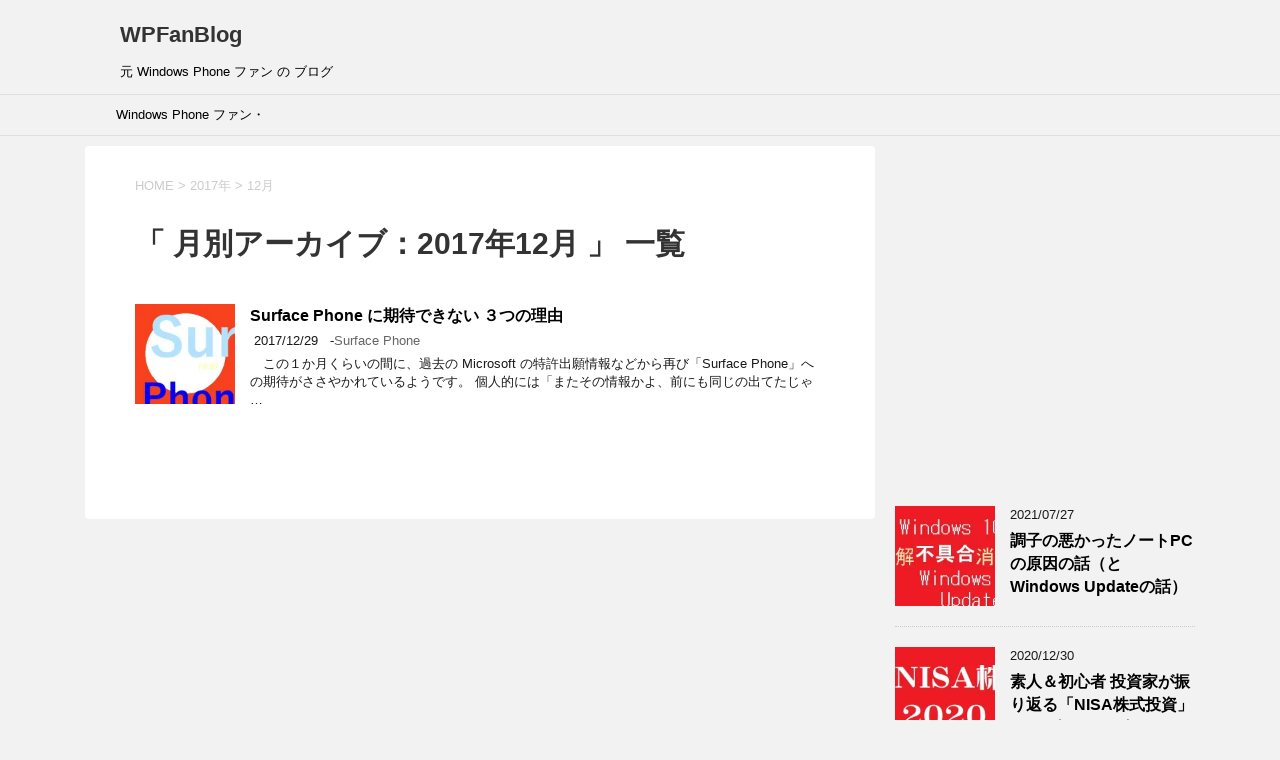

--- FILE ---
content_type: text/html; charset=UTF-8
request_url: http://windowsphone.fanweb.jp/2017/12/
body_size: 10339
content:
<!DOCTYPE html>
<!--[if lt IE 7]>
<html class="ie6" lang="ja"> <![endif]-->
<!--[if IE 7]>
<html class="i7" lang="ja"> <![endif]-->
<!--[if IE 8]>
<html class="ie" lang="ja"> <![endif]-->
<!--[if gt IE 8]><!-->
<html lang="ja">
	<!--<![endif]-->
	<head prefix="og: http://ogp.me/ns# fb: http://ogp.me/ns/fb# article: http://ogp.me/ns/article#">
		<meta charset="UTF-8" >
		<meta name="viewport" content="width=device-width,initial-scale=1.0,user-scalable=yes">
		<meta name="format-detection" content="telephone=no" >
		
					<meta name="robots" content="noindex,follow">
		
		<link rel="alternate" type="application/rss+xml" title="WPFanBlog RSS Feed" href="http://windowsphone.fanweb.jp/feed/" />
		<link rel="pingback" href="http://windowsphone.fanweb.jp/xmlrpc.php" >
		<!--[if lt IE 9]>
		<script src="http://windowsphone.fanweb.jp/wp-content/themes/stinger8/js/html5shiv.js"></script>
		<![endif]-->
				<title>2017年12月 &#8211; WPFanBlog</title>
<meta name='robots' content='max-image-preview:large' />
<script type="text/javascript" id="wpp-js" src="http://windowsphone.fanweb.jp/wp-content/plugins/wordpress-popular-posts/assets/js/wpp.min.js" data-sampling="0" data-sampling-rate="100" data-api-url="http://windowsphone.fanweb.jp/wp-json/wordpress-popular-posts" data-post-id="0" data-token="f6324549e9" data-lang="0" data-debug="0"></script>
<link rel='dns-prefetch' href='//ajax.googleapis.com' />
<link rel='dns-prefetch' href='//stats.wp.com' />
<link rel='preconnect' href='//c0.wp.com' />
<link rel='preconnect' href='//i0.wp.com' />
<script type="text/javascript">
/* <![CDATA[ */
window._wpemojiSettings = {"baseUrl":"https:\/\/s.w.org\/images\/core\/emoji\/15.0.3\/72x72\/","ext":".png","svgUrl":"https:\/\/s.w.org\/images\/core\/emoji\/15.0.3\/svg\/","svgExt":".svg","source":{"concatemoji":"http:\/\/windowsphone.fanweb.jp\/wp-includes\/js\/wp-emoji-release.min.js?ver=6.6.4"}};
/*! This file is auto-generated */
!function(i,n){var o,s,e;function c(e){try{var t={supportTests:e,timestamp:(new Date).valueOf()};sessionStorage.setItem(o,JSON.stringify(t))}catch(e){}}function p(e,t,n){e.clearRect(0,0,e.canvas.width,e.canvas.height),e.fillText(t,0,0);var t=new Uint32Array(e.getImageData(0,0,e.canvas.width,e.canvas.height).data),r=(e.clearRect(0,0,e.canvas.width,e.canvas.height),e.fillText(n,0,0),new Uint32Array(e.getImageData(0,0,e.canvas.width,e.canvas.height).data));return t.every(function(e,t){return e===r[t]})}function u(e,t,n){switch(t){case"flag":return n(e,"\ud83c\udff3\ufe0f\u200d\u26a7\ufe0f","\ud83c\udff3\ufe0f\u200b\u26a7\ufe0f")?!1:!n(e,"\ud83c\uddfa\ud83c\uddf3","\ud83c\uddfa\u200b\ud83c\uddf3")&&!n(e,"\ud83c\udff4\udb40\udc67\udb40\udc62\udb40\udc65\udb40\udc6e\udb40\udc67\udb40\udc7f","\ud83c\udff4\u200b\udb40\udc67\u200b\udb40\udc62\u200b\udb40\udc65\u200b\udb40\udc6e\u200b\udb40\udc67\u200b\udb40\udc7f");case"emoji":return!n(e,"\ud83d\udc26\u200d\u2b1b","\ud83d\udc26\u200b\u2b1b")}return!1}function f(e,t,n){var r="undefined"!=typeof WorkerGlobalScope&&self instanceof WorkerGlobalScope?new OffscreenCanvas(300,150):i.createElement("canvas"),a=r.getContext("2d",{willReadFrequently:!0}),o=(a.textBaseline="top",a.font="600 32px Arial",{});return e.forEach(function(e){o[e]=t(a,e,n)}),o}function t(e){var t=i.createElement("script");t.src=e,t.defer=!0,i.head.appendChild(t)}"undefined"!=typeof Promise&&(o="wpEmojiSettingsSupports",s=["flag","emoji"],n.supports={everything:!0,everythingExceptFlag:!0},e=new Promise(function(e){i.addEventListener("DOMContentLoaded",e,{once:!0})}),new Promise(function(t){var n=function(){try{var e=JSON.parse(sessionStorage.getItem(o));if("object"==typeof e&&"number"==typeof e.timestamp&&(new Date).valueOf()<e.timestamp+604800&&"object"==typeof e.supportTests)return e.supportTests}catch(e){}return null}();if(!n){if("undefined"!=typeof Worker&&"undefined"!=typeof OffscreenCanvas&&"undefined"!=typeof URL&&URL.createObjectURL&&"undefined"!=typeof Blob)try{var e="postMessage("+f.toString()+"("+[JSON.stringify(s),u.toString(),p.toString()].join(",")+"));",r=new Blob([e],{type:"text/javascript"}),a=new Worker(URL.createObjectURL(r),{name:"wpTestEmojiSupports"});return void(a.onmessage=function(e){c(n=e.data),a.terminate(),t(n)})}catch(e){}c(n=f(s,u,p))}t(n)}).then(function(e){for(var t in e)n.supports[t]=e[t],n.supports.everything=n.supports.everything&&n.supports[t],"flag"!==t&&(n.supports.everythingExceptFlag=n.supports.everythingExceptFlag&&n.supports[t]);n.supports.everythingExceptFlag=n.supports.everythingExceptFlag&&!n.supports.flag,n.DOMReady=!1,n.readyCallback=function(){n.DOMReady=!0}}).then(function(){return e}).then(function(){var e;n.supports.everything||(n.readyCallback(),(e=n.source||{}).concatemoji?t(e.concatemoji):e.wpemoji&&e.twemoji&&(t(e.twemoji),t(e.wpemoji)))}))}((window,document),window._wpemojiSettings);
/* ]]> */
</script>
<style id='wp-emoji-styles-inline-css' type='text/css'>

	img.wp-smiley, img.emoji {
		display: inline !important;
		border: none !important;
		box-shadow: none !important;
		height: 1em !important;
		width: 1em !important;
		margin: 0 0.07em !important;
		vertical-align: -0.1em !important;
		background: none !important;
		padding: 0 !important;
	}
</style>
<link rel='stylesheet' id='mediaelement-css' href='https://c0.wp.com/c/6.6.4/wp-includes/js/mediaelement/mediaelementplayer-legacy.min.css' type='text/css' media='all' />
<link rel='stylesheet' id='wp-mediaelement-css' href='https://c0.wp.com/c/6.6.4/wp-includes/js/mediaelement/wp-mediaelement.min.css' type='text/css' media='all' />
<style id='jetpack-sharing-buttons-style-inline-css' type='text/css'>
.jetpack-sharing-buttons__services-list{display:flex;flex-direction:row;flex-wrap:wrap;gap:0;list-style-type:none;margin:5px;padding:0}.jetpack-sharing-buttons__services-list.has-small-icon-size{font-size:12px}.jetpack-sharing-buttons__services-list.has-normal-icon-size{font-size:16px}.jetpack-sharing-buttons__services-list.has-large-icon-size{font-size:24px}.jetpack-sharing-buttons__services-list.has-huge-icon-size{font-size:36px}@media print{.jetpack-sharing-buttons__services-list{display:none!important}}.editor-styles-wrapper .wp-block-jetpack-sharing-buttons{gap:0;padding-inline-start:0}ul.jetpack-sharing-buttons__services-list.has-background{padding:1.25em 2.375em}
</style>
<style id='classic-theme-styles-inline-css' type='text/css'>
/*! This file is auto-generated */
.wp-block-button__link{color:#fff;background-color:#32373c;border-radius:9999px;box-shadow:none;text-decoration:none;padding:calc(.667em + 2px) calc(1.333em + 2px);font-size:1.125em}.wp-block-file__button{background:#32373c;color:#fff;text-decoration:none}
</style>
<style id='global-styles-inline-css' type='text/css'>
:root{--wp--preset--aspect-ratio--square: 1;--wp--preset--aspect-ratio--4-3: 4/3;--wp--preset--aspect-ratio--3-4: 3/4;--wp--preset--aspect-ratio--3-2: 3/2;--wp--preset--aspect-ratio--2-3: 2/3;--wp--preset--aspect-ratio--16-9: 16/9;--wp--preset--aspect-ratio--9-16: 9/16;--wp--preset--color--black: #000000;--wp--preset--color--cyan-bluish-gray: #abb8c3;--wp--preset--color--white: #ffffff;--wp--preset--color--pale-pink: #f78da7;--wp--preset--color--vivid-red: #cf2e2e;--wp--preset--color--luminous-vivid-orange: #ff6900;--wp--preset--color--luminous-vivid-amber: #fcb900;--wp--preset--color--light-green-cyan: #7bdcb5;--wp--preset--color--vivid-green-cyan: #00d084;--wp--preset--color--pale-cyan-blue: #8ed1fc;--wp--preset--color--vivid-cyan-blue: #0693e3;--wp--preset--color--vivid-purple: #9b51e0;--wp--preset--gradient--vivid-cyan-blue-to-vivid-purple: linear-gradient(135deg,rgba(6,147,227,1) 0%,rgb(155,81,224) 100%);--wp--preset--gradient--light-green-cyan-to-vivid-green-cyan: linear-gradient(135deg,rgb(122,220,180) 0%,rgb(0,208,130) 100%);--wp--preset--gradient--luminous-vivid-amber-to-luminous-vivid-orange: linear-gradient(135deg,rgba(252,185,0,1) 0%,rgba(255,105,0,1) 100%);--wp--preset--gradient--luminous-vivid-orange-to-vivid-red: linear-gradient(135deg,rgba(255,105,0,1) 0%,rgb(207,46,46) 100%);--wp--preset--gradient--very-light-gray-to-cyan-bluish-gray: linear-gradient(135deg,rgb(238,238,238) 0%,rgb(169,184,195) 100%);--wp--preset--gradient--cool-to-warm-spectrum: linear-gradient(135deg,rgb(74,234,220) 0%,rgb(151,120,209) 20%,rgb(207,42,186) 40%,rgb(238,44,130) 60%,rgb(251,105,98) 80%,rgb(254,248,76) 100%);--wp--preset--gradient--blush-light-purple: linear-gradient(135deg,rgb(255,206,236) 0%,rgb(152,150,240) 100%);--wp--preset--gradient--blush-bordeaux: linear-gradient(135deg,rgb(254,205,165) 0%,rgb(254,45,45) 50%,rgb(107,0,62) 100%);--wp--preset--gradient--luminous-dusk: linear-gradient(135deg,rgb(255,203,112) 0%,rgb(199,81,192) 50%,rgb(65,88,208) 100%);--wp--preset--gradient--pale-ocean: linear-gradient(135deg,rgb(255,245,203) 0%,rgb(182,227,212) 50%,rgb(51,167,181) 100%);--wp--preset--gradient--electric-grass: linear-gradient(135deg,rgb(202,248,128) 0%,rgb(113,206,126) 100%);--wp--preset--gradient--midnight: linear-gradient(135deg,rgb(2,3,129) 0%,rgb(40,116,252) 100%);--wp--preset--font-size--small: 13px;--wp--preset--font-size--medium: 20px;--wp--preset--font-size--large: 36px;--wp--preset--font-size--x-large: 42px;--wp--preset--spacing--20: 0.44rem;--wp--preset--spacing--30: 0.67rem;--wp--preset--spacing--40: 1rem;--wp--preset--spacing--50: 1.5rem;--wp--preset--spacing--60: 2.25rem;--wp--preset--spacing--70: 3.38rem;--wp--preset--spacing--80: 5.06rem;--wp--preset--shadow--natural: 6px 6px 9px rgba(0, 0, 0, 0.2);--wp--preset--shadow--deep: 12px 12px 50px rgba(0, 0, 0, 0.4);--wp--preset--shadow--sharp: 6px 6px 0px rgba(0, 0, 0, 0.2);--wp--preset--shadow--outlined: 6px 6px 0px -3px rgba(255, 255, 255, 1), 6px 6px rgba(0, 0, 0, 1);--wp--preset--shadow--crisp: 6px 6px 0px rgba(0, 0, 0, 1);}:where(.is-layout-flex){gap: 0.5em;}:where(.is-layout-grid){gap: 0.5em;}body .is-layout-flex{display: flex;}.is-layout-flex{flex-wrap: wrap;align-items: center;}.is-layout-flex > :is(*, div){margin: 0;}body .is-layout-grid{display: grid;}.is-layout-grid > :is(*, div){margin: 0;}:where(.wp-block-columns.is-layout-flex){gap: 2em;}:where(.wp-block-columns.is-layout-grid){gap: 2em;}:where(.wp-block-post-template.is-layout-flex){gap: 1.25em;}:where(.wp-block-post-template.is-layout-grid){gap: 1.25em;}.has-black-color{color: var(--wp--preset--color--black) !important;}.has-cyan-bluish-gray-color{color: var(--wp--preset--color--cyan-bluish-gray) !important;}.has-white-color{color: var(--wp--preset--color--white) !important;}.has-pale-pink-color{color: var(--wp--preset--color--pale-pink) !important;}.has-vivid-red-color{color: var(--wp--preset--color--vivid-red) !important;}.has-luminous-vivid-orange-color{color: var(--wp--preset--color--luminous-vivid-orange) !important;}.has-luminous-vivid-amber-color{color: var(--wp--preset--color--luminous-vivid-amber) !important;}.has-light-green-cyan-color{color: var(--wp--preset--color--light-green-cyan) !important;}.has-vivid-green-cyan-color{color: var(--wp--preset--color--vivid-green-cyan) !important;}.has-pale-cyan-blue-color{color: var(--wp--preset--color--pale-cyan-blue) !important;}.has-vivid-cyan-blue-color{color: var(--wp--preset--color--vivid-cyan-blue) !important;}.has-vivid-purple-color{color: var(--wp--preset--color--vivid-purple) !important;}.has-black-background-color{background-color: var(--wp--preset--color--black) !important;}.has-cyan-bluish-gray-background-color{background-color: var(--wp--preset--color--cyan-bluish-gray) !important;}.has-white-background-color{background-color: var(--wp--preset--color--white) !important;}.has-pale-pink-background-color{background-color: var(--wp--preset--color--pale-pink) !important;}.has-vivid-red-background-color{background-color: var(--wp--preset--color--vivid-red) !important;}.has-luminous-vivid-orange-background-color{background-color: var(--wp--preset--color--luminous-vivid-orange) !important;}.has-luminous-vivid-amber-background-color{background-color: var(--wp--preset--color--luminous-vivid-amber) !important;}.has-light-green-cyan-background-color{background-color: var(--wp--preset--color--light-green-cyan) !important;}.has-vivid-green-cyan-background-color{background-color: var(--wp--preset--color--vivid-green-cyan) !important;}.has-pale-cyan-blue-background-color{background-color: var(--wp--preset--color--pale-cyan-blue) !important;}.has-vivid-cyan-blue-background-color{background-color: var(--wp--preset--color--vivid-cyan-blue) !important;}.has-vivid-purple-background-color{background-color: var(--wp--preset--color--vivid-purple) !important;}.has-black-border-color{border-color: var(--wp--preset--color--black) !important;}.has-cyan-bluish-gray-border-color{border-color: var(--wp--preset--color--cyan-bluish-gray) !important;}.has-white-border-color{border-color: var(--wp--preset--color--white) !important;}.has-pale-pink-border-color{border-color: var(--wp--preset--color--pale-pink) !important;}.has-vivid-red-border-color{border-color: var(--wp--preset--color--vivid-red) !important;}.has-luminous-vivid-orange-border-color{border-color: var(--wp--preset--color--luminous-vivid-orange) !important;}.has-luminous-vivid-amber-border-color{border-color: var(--wp--preset--color--luminous-vivid-amber) !important;}.has-light-green-cyan-border-color{border-color: var(--wp--preset--color--light-green-cyan) !important;}.has-vivid-green-cyan-border-color{border-color: var(--wp--preset--color--vivid-green-cyan) !important;}.has-pale-cyan-blue-border-color{border-color: var(--wp--preset--color--pale-cyan-blue) !important;}.has-vivid-cyan-blue-border-color{border-color: var(--wp--preset--color--vivid-cyan-blue) !important;}.has-vivid-purple-border-color{border-color: var(--wp--preset--color--vivid-purple) !important;}.has-vivid-cyan-blue-to-vivid-purple-gradient-background{background: var(--wp--preset--gradient--vivid-cyan-blue-to-vivid-purple) !important;}.has-light-green-cyan-to-vivid-green-cyan-gradient-background{background: var(--wp--preset--gradient--light-green-cyan-to-vivid-green-cyan) !important;}.has-luminous-vivid-amber-to-luminous-vivid-orange-gradient-background{background: var(--wp--preset--gradient--luminous-vivid-amber-to-luminous-vivid-orange) !important;}.has-luminous-vivid-orange-to-vivid-red-gradient-background{background: var(--wp--preset--gradient--luminous-vivid-orange-to-vivid-red) !important;}.has-very-light-gray-to-cyan-bluish-gray-gradient-background{background: var(--wp--preset--gradient--very-light-gray-to-cyan-bluish-gray) !important;}.has-cool-to-warm-spectrum-gradient-background{background: var(--wp--preset--gradient--cool-to-warm-spectrum) !important;}.has-blush-light-purple-gradient-background{background: var(--wp--preset--gradient--blush-light-purple) !important;}.has-blush-bordeaux-gradient-background{background: var(--wp--preset--gradient--blush-bordeaux) !important;}.has-luminous-dusk-gradient-background{background: var(--wp--preset--gradient--luminous-dusk) !important;}.has-pale-ocean-gradient-background{background: var(--wp--preset--gradient--pale-ocean) !important;}.has-electric-grass-gradient-background{background: var(--wp--preset--gradient--electric-grass) !important;}.has-midnight-gradient-background{background: var(--wp--preset--gradient--midnight) !important;}.has-small-font-size{font-size: var(--wp--preset--font-size--small) !important;}.has-medium-font-size{font-size: var(--wp--preset--font-size--medium) !important;}.has-large-font-size{font-size: var(--wp--preset--font-size--large) !important;}.has-x-large-font-size{font-size: var(--wp--preset--font-size--x-large) !important;}
:where(.wp-block-post-template.is-layout-flex){gap: 1.25em;}:where(.wp-block-post-template.is-layout-grid){gap: 1.25em;}
:where(.wp-block-columns.is-layout-flex){gap: 2em;}:where(.wp-block-columns.is-layout-grid){gap: 2em;}
:root :where(.wp-block-pullquote){font-size: 1.5em;line-height: 1.6;}
</style>
<link rel='stylesheet' id='wordpress-popular-posts-css-css' href='http://windowsphone.fanweb.jp/wp-content/plugins/wordpress-popular-posts/assets/css/wpp.css?ver=7.0.1' type='text/css' media='all' />
<link rel='stylesheet' id='normalize-css' href='http://windowsphone.fanweb.jp/wp-content/themes/stinger8/css/normalize.css?ver=8.0.1' type='text/css' media='all' />
<link rel='stylesheet' id='font-awesome-css' href='http://windowsphone.fanweb.jp/wp-content/themes/stinger8/css/fontawesome/css/font-awesome.min.css?ver=5.15.2' type='text/css' media='all' />
<link rel='stylesheet' id='style-css' href='http://windowsphone.fanweb.jp/wp-content/themes/stinger8/style.css?ver=6.6.4' type='text/css' media='all' />
<link rel='stylesheet' id='amazonjs-css' href='http://windowsphone.fanweb.jp/wp-content/plugins/amazonjs/css/amazonjs.css?ver=0.10' type='text/css' media='all' />
<script type="text/javascript" src="//ajax.googleapis.com/ajax/libs/jquery/3.5.1/jquery.min.js?ver=3.5.1" id="jquery-js"></script>
<link rel="https://api.w.org/" href="http://windowsphone.fanweb.jp/wp-json/" />	<style>img#wpstats{display:none}</style>
		            <style id="wpp-loading-animation-styles">@-webkit-keyframes bgslide{from{background-position-x:0}to{background-position-x:-200%}}@keyframes bgslide{from{background-position-x:0}to{background-position-x:-200%}}.wpp-widget-block-placeholder,.wpp-shortcode-placeholder{margin:0 auto;width:60px;height:3px;background:#dd3737;background:linear-gradient(90deg,#dd3737 0%,#571313 10%,#dd3737 100%);background-size:200% auto;border-radius:3px;-webkit-animation:bgslide 1s infinite linear;animation:bgslide 1s infinite linear}</style>
            <style type="text/css">.recentcomments a{display:inline !important;padding:0 !important;margin:0 !important;}</style><!-- Global site tag (gtag.js) - Google Analytics -->
<script async src="https://www.googletagmanager.com/gtag/js?id=G-BBPGBFGQBZ"></script>
<script>
  window.dataLayer = window.dataLayer || [];
  function gtag(){dataLayer.push(arguments);}
  gtag('js', new Date());

  gtag('config', 'G-BBPGBFGQBZ');
</script>

	</head>
	<body class="archive date" >
			<div id="st-ami">
				<div id="wrapper">
				<div id="wrapper-in">
					<header>
						<div id="headbox-bg">
							<div class="clearfix" id="headbox">
								<nav id="s-navi" class="pcnone">
	<dl class="acordion">
		<dt class="trigger">
			<p><span class="op"><i class="fa fa-bars"></i></span></p>
		</dt>

		<dd class="acordion_tree">
						<div class="menu-menu-container"><ul id="menu-menu" class="menu"><li id="menu-item-4428" class="menu-item menu-item-type-post_type menu-item-object-page menu-item-4428"><a href="http://windowsphone.fanweb.jp/sample-page-2-2-2-2-2/">Windows Phone ファン・ページです。</a></li>
</ul></div>			<div class="clear"></div>

		</dd>
	</dl>
</nav>
									<div id="header-l">
									<!-- ロゴ又はブログ名 -->
									<p class="sitename">
										<a href="http://windowsphone.fanweb.jp/">
											WPFanBlog										</a>
									</p>
									<!-- ロゴ又はブログ名ここまで -->
									<!-- キャプション -->
																			<p class="descr">
											元 Windows Phone ファン の ブログ										</p>
																		</div><!-- /#header-l -->

							</div><!-- /#headbox-bg -->
						</div><!-- /#headbox clearfix -->

						<div id="gazou-wide">
										<div id="st-menubox">
			<div id="st-menuwide">
				<nav class="smanone clearfix"><ul id="menu-menu-1" class="menu"><li class="menu-item menu-item-type-post_type menu-item-object-page menu-item-4428"><a href="http://windowsphone.fanweb.jp/sample-page-2-2-2-2-2/">Windows Phone ファン・ページです。</a></li>
</ul></nav>			</div>
		</div>
	
							
						</div>
						<!-- /gazou -->

					</header>
					<div id="content-w">
<div id="content" class="clearfix">
	<div id="contentInner">
		<div class="st-main">

				<!--ぱんくず -->
									<section id="breadcrumb">
					<ol>
						<li><a href="http://windowsphone.fanweb.jp"><span>HOME</span></a> >  </li>

													<li><a href="http://windowsphone.fanweb.jp/2017/">2017年</a> > </li>
							<li>12月</li>
											</ol>
					</section>
								<!--/ ぱんくず -->

			<article>
				
				<!--ループ開始-->
				<h1 class="entry-title">「
											月別アーカイブ：2017年12月										」 一覧 </h1>

				<div class="kanren">
			<dl class="clearfix">
			<dt><a href="http://windowsphone.fanweb.jp/2017/12/29/post-3090/">
											<img width="150" height="150" src="https://i0.wp.com/windowsphone.fanweb.jp/wp-content/uploads/2017/12/surfae-phone-logo-4-1-2-1-2.jpg?resize=150%2C150" class="attachment-thumbnail size-thumbnail wp-post-image" alt="" decoding="async" srcset="https://i0.wp.com/windowsphone.fanweb.jp/wp-content/uploads/2017/12/surfae-phone-logo-4-1-2-1-2.jpg?w=300 300w, https://i0.wp.com/windowsphone.fanweb.jp/wp-content/uploads/2017/12/surfae-phone-logo-4-1-2-1-2.jpg?resize=150%2C150 150w, https://i0.wp.com/windowsphone.fanweb.jp/wp-content/uploads/2017/12/surfae-phone-logo-4-1-2-1-2.jpg?resize=100%2C100 100w" sizes="(max-width: 150px) 100vw, 150px" />									</a></dt>
			<dd>
				<p class="kanren-t"><a href="http://windowsphone.fanweb.jp/2017/12/29/post-3090/">
						Surface Phone に期待できない ３つの理由					</a></p>

				<div class="blog_info">
					<p><i class="fa fa-clock-o"></i>
						2017/12/29						&nbsp;<span class="pcone">
							<i class="fa fa-folder-open-o" aria-hidden="true"></i>-<a href="http://windowsphone.fanweb.jp/category/surface-phone/" rel="category tag">Surface Phone</a><br/>
							          </span></p>
				</div>
				<div class="smanone2">
					<p>　この１か月くらいの間に、過去の Microsoft の特許出願情報などから再び「Surface Phone」への期待がささやかれているようです。 個人的には「またその情報かよ、前にも同じの出てたじゃ &#8230; </p>
				</div>
			</dd>
		</dl>
	</div>
					<div class="st-pagelink">
		</div>

			</article>
		</div>
	</div>
	<!-- /#contentInner -->
	<div id="side">
	<div class="st-aside">

					<div class="side-topad">
				<div class="ad">			<div class="textwidget"><p><script async src="https://pagead2.googlesyndication.com/pagead/js/adsbygoogle.js"></script><br />
<!-- WP-Side-300x250 --><br />
<ins class="adsbygoogle" style="display: inline-block; width: 300px; height: 250px;" data-ad-client="ca-pub-9185929049515302" data-ad-slot="9111556115"></ins><br />
<script>
     (adsbygoogle = window.adsbygoogle || []).push({});
</script></p>
</div>
		</div>			</div>
		
		<div class="kanren">
							<dl class="clearfix">
				<dt><a href="http://windowsphone.fanweb.jp/2021/07/27/%e8%aa%bf%e5%ad%90%e3%81%ae%e6%82%aa%e3%81%8b%e3%81%a3%e3%81%9f%e3%83%8e%e3%83%bc%e3%83%88pc%e3%81%ae%e5%8e%9f%e5%9b%a0%e3%81%ae%e8%a9%b1%ef%bc%88windows-update%ef%bc%89/">
													<img width="150" height="150" src="https://i0.wp.com/windowsphone.fanweb.jp/wp-content/uploads/2021/07/Windows-10-fuguai-kaishou.jpg?resize=150%2C150" class="attachment-thumbnail size-thumbnail wp-post-image" alt="" decoding="async" loading="lazy" srcset="https://i0.wp.com/windowsphone.fanweb.jp/wp-content/uploads/2021/07/Windows-10-fuguai-kaishou.jpg?w=300 300w, https://i0.wp.com/windowsphone.fanweb.jp/wp-content/uploads/2021/07/Windows-10-fuguai-kaishou.jpg?resize=150%2C150 150w, https://i0.wp.com/windowsphone.fanweb.jp/wp-content/uploads/2021/07/Windows-10-fuguai-kaishou.jpg?resize=100%2C100 100w" sizes="(max-width: 150px) 100vw, 150px" />											</a></dt>
				<dd>
					<div class="blog_info">
						<p>2021/07/27</p>
					</div>
					<p class="kanren-t"><a href="http://windowsphone.fanweb.jp/2021/07/27/%e8%aa%bf%e5%ad%90%e3%81%ae%e6%82%aa%e3%81%8b%e3%81%a3%e3%81%9f%e3%83%8e%e3%83%bc%e3%83%88pc%e3%81%ae%e5%8e%9f%e5%9b%a0%e3%81%ae%e8%a9%b1%ef%bc%88windows-update%ef%bc%89/">調子の悪かったノートPCの原因の話（と Windows Updateの話）</a></p>

					<div class="smanone2">
											</div>
				</dd>
			</dl>
					<dl class="clearfix">
				<dt><a href="http://windowsphone.fanweb.jp/2020/12/30/%e7%b4%a0%e4%ba%ba%ef%bc%86%e5%88%9d%e5%bf%83%e8%80%85-%e6%8a%95%e8%b3%87%e5%ae%b6%e3%81%8c%e6%8c%af%e3%82%8a%e8%bf%94%e3%82%8b%e3%80%8cnisa%e6%a0%aa%e5%bc%8f%e6%8a%95%e8%b3%87%e3%80%8d%e3%81%93-2/">
													<img width="150" height="150" src="https://i0.wp.com/windowsphone.fanweb.jp/wp-content/uploads/2020/12/nisa-kabu-2020.jpg?resize=150%2C150" class="attachment-thumbnail size-thumbnail wp-post-image" alt="" decoding="async" loading="lazy" srcset="https://i0.wp.com/windowsphone.fanweb.jp/wp-content/uploads/2020/12/nisa-kabu-2020.jpg?w=300 300w, https://i0.wp.com/windowsphone.fanweb.jp/wp-content/uploads/2020/12/nisa-kabu-2020.jpg?resize=150%2C150 150w, https://i0.wp.com/windowsphone.fanweb.jp/wp-content/uploads/2020/12/nisa-kabu-2020.jpg?resize=100%2C100 100w" sizes="(max-width: 150px) 100vw, 150px" />											</a></dt>
				<dd>
					<div class="blog_info">
						<p>2020/12/30</p>
					</div>
					<p class="kanren-t"><a href="http://windowsphone.fanweb.jp/2020/12/30/%e7%b4%a0%e4%ba%ba%ef%bc%86%e5%88%9d%e5%bf%83%e8%80%85-%e6%8a%95%e8%b3%87%e5%ae%b6%e3%81%8c%e6%8c%af%e3%82%8a%e8%bf%94%e3%82%8b%e3%80%8cnisa%e6%a0%aa%e5%bc%8f%e6%8a%95%e8%b3%87%e3%80%8d%e3%81%93-2/">素人＆初心者 投資家が振り返る「NISA株式投資」この 1年（2020年）</a></p>

					<div class="smanone2">
											</div>
				</dd>
			</dl>
					<dl class="clearfix">
				<dt><a href="http://windowsphone.fanweb.jp/2019/12/30/%e7%b4%a0%e4%ba%ba%ef%bc%86%e5%88%9d%e5%bf%83%e8%80%85-%e6%8a%95%e8%b3%87%e5%ae%b6%e3%81%8c%e6%8c%af%e3%82%8a%e8%bf%94%e3%82%8b%e3%80%8cnisa%e6%a0%aa%e5%bc%8f%e6%8a%95%e8%b3%87%e3%80%8d%e3%81%93/">
													<img width="150" height="150" src="https://i0.wp.com/windowsphone.fanweb.jp/wp-content/uploads/2019/12/nisa-waku-logo-1-2-1-2.jpg?resize=150%2C150" class="attachment-thumbnail size-thumbnail wp-post-image" alt="" decoding="async" loading="lazy" srcset="https://i0.wp.com/windowsphone.fanweb.jp/wp-content/uploads/2019/12/nisa-waku-logo-1-2-1-2.jpg?w=450 450w, https://i0.wp.com/windowsphone.fanweb.jp/wp-content/uploads/2019/12/nisa-waku-logo-1-2-1-2.jpg?resize=300%2C300 300w, https://i0.wp.com/windowsphone.fanweb.jp/wp-content/uploads/2019/12/nisa-waku-logo-1-2-1-2.jpg?resize=150%2C150 150w, https://i0.wp.com/windowsphone.fanweb.jp/wp-content/uploads/2019/12/nisa-waku-logo-1-2-1-2.jpg?resize=100%2C100 100w" sizes="(max-width: 150px) 100vw, 150px" />											</a></dt>
				<dd>
					<div class="blog_info">
						<p>2019/12/30</p>
					</div>
					<p class="kanren-t"><a href="http://windowsphone.fanweb.jp/2019/12/30/%e7%b4%a0%e4%ba%ba%ef%bc%86%e5%88%9d%e5%bf%83%e8%80%85-%e6%8a%95%e8%b3%87%e5%ae%b6%e3%81%8c%e6%8c%af%e3%82%8a%e8%bf%94%e3%82%8b%e3%80%8cnisa%e6%a0%aa%e5%bc%8f%e6%8a%95%e8%b3%87%e3%80%8d%e3%81%93/">素人＆初心者 投資家が振り返る「NISA株式投資」この 1年（2019年）</a></p>

					<div class="smanone2">
											</div>
				</dd>
			</dl>
					<dl class="clearfix">
				<dt><a href="http://windowsphone.fanweb.jp/2019/12/09/%e3%82%b5%e3%82%af%e3%83%a9%e3%83%81%e3%82%a7%e3%83%83%e3%82%ab%e3%83%bc%e3%81%a7%e8%a9%95%e4%be%a1%e3%81%ae%e4%bd%8e%e3%81%84%e3%82%82%e3%81%ae%e3%82%92%e8%b2%b7%e3%81%a3%e3%81%a6%e3%81%bf%e3%81%9f/">
													<img width="150" height="150" src="https://i0.wp.com/windowsphone.fanweb.jp/wp-content/uploads/2019/12/room-shoes-icon-4-1-2-1-2.jpg?resize=150%2C150" class="attachment-thumbnail size-thumbnail wp-post-image" alt="" decoding="async" loading="lazy" srcset="https://i0.wp.com/windowsphone.fanweb.jp/wp-content/uploads/2019/12/room-shoes-icon-4-1-2-1-2.jpg?w=600 600w, https://i0.wp.com/windowsphone.fanweb.jp/wp-content/uploads/2019/12/room-shoes-icon-4-1-2-1-2.jpg?resize=300%2C300 300w, https://i0.wp.com/windowsphone.fanweb.jp/wp-content/uploads/2019/12/room-shoes-icon-4-1-2-1-2.jpg?resize=150%2C150 150w, https://i0.wp.com/windowsphone.fanweb.jp/wp-content/uploads/2019/12/room-shoes-icon-4-1-2-1-2.jpg?resize=100%2C100 100w" sizes="(max-width: 150px) 100vw, 150px" />											</a></dt>
				<dd>
					<div class="blog_info">
						<p>2019/12/09</p>
					</div>
					<p class="kanren-t"><a href="http://windowsphone.fanweb.jp/2019/12/09/%e3%82%b5%e3%82%af%e3%83%a9%e3%83%81%e3%82%a7%e3%83%83%e3%82%ab%e3%83%bc%e3%81%a7%e8%a9%95%e4%be%a1%e3%81%ae%e4%bd%8e%e3%81%84%e3%82%82%e3%81%ae%e3%82%92%e8%b2%b7%e3%81%a3%e3%81%a6%e3%81%bf%e3%81%9f/">サクラチェッカーで評価の低いものを買ってみた &#8211; ルームシューズ編</a></p>

					<div class="smanone2">
											</div>
				</dd>
			</dl>
					<dl class="clearfix">
				<dt><a href="http://windowsphone.fanweb.jp/2019/11/23/%e3%83%a1%e3%83%bc%e3%83%ab%e3%81%ae%e3%80%8c%e3%82%a2%e3%82%ab%e3%82%a6%e3%83%b3%e3%83%88%e3%81%ae%e8%a8%ad%e5%ae%9a%e3%81%8c%e6%9c%80%e6%96%b0%e3%81%a7%e3%81%af%e3%81%82%e3%82%8a%e3%81%be%e3%81%9b/">
													<img width="150" height="150" src="https://i0.wp.com/windowsphone.fanweb.jp/wp-content/uploads/2019/11/not-succeed.jpg?resize=150%2C150" class="attachment-thumbnail size-thumbnail wp-post-image" alt="" decoding="async" loading="lazy" srcset="https://i0.wp.com/windowsphone.fanweb.jp/wp-content/uploads/2019/11/not-succeed.jpg?w=400 400w, https://i0.wp.com/windowsphone.fanweb.jp/wp-content/uploads/2019/11/not-succeed.jpg?resize=300%2C300 300w, https://i0.wp.com/windowsphone.fanweb.jp/wp-content/uploads/2019/11/not-succeed.jpg?resize=150%2C150 150w, https://i0.wp.com/windowsphone.fanweb.jp/wp-content/uploads/2019/11/not-succeed.jpg?resize=100%2C100 100w" sizes="(max-width: 150px) 100vw, 150px" />											</a></dt>
				<dd>
					<div class="blog_info">
						<p>2019/11/23</p>
					</div>
					<p class="kanren-t"><a href="http://windowsphone.fanweb.jp/2019/11/23/%e3%83%a1%e3%83%bc%e3%83%ab%e3%81%ae%e3%80%8c%e3%82%a2%e3%82%ab%e3%82%a6%e3%83%b3%e3%83%88%e3%81%ae%e8%a8%ad%e5%ae%9a%e3%81%8c%e6%9c%80%e6%96%b0%e3%81%a7%e3%81%af%e3%81%82%e3%82%8a%e3%81%be%e3%81%9b/">メールの「アカウントの設定が最新ではありません」が頻繁に出る問題（と解決）</a></p>

					<div class="smanone2">
											</div>
				</dd>
			</dl>
				</div>
					<div id="mybox">
				
<div class="ad">

</div>
<div class="ad"><div id="search">
	<form method="get" id="searchform" action="http://windowsphone.fanweb.jp/">
		<label class="hidden" for="s">
					</label>
		<input type="text" placeholder="検索するテキストを入力" value="" name="s" id="s" />
		<input type="image" src="http://windowsphone.fanweb.jp/wp-content/themes/stinger8/images/search.png" alt="検索" id="searchsubmit" />
	</form>
</div>
<!-- /stinger --> </div>
		<div class="ad">
		<p class="menu_underh2">最近の投稿</p>
		<ul>
											<li>
					<a href="http://windowsphone.fanweb.jp/2021/07/27/%e8%aa%bf%e5%ad%90%e3%81%ae%e6%82%aa%e3%81%8b%e3%81%a3%e3%81%9f%e3%83%8e%e3%83%bc%e3%83%88pc%e3%81%ae%e5%8e%9f%e5%9b%a0%e3%81%ae%e8%a9%b1%ef%bc%88windows-update%ef%bc%89/">調子の悪かったノートPCの原因の話（と Windows Updateの話）</a>
									</li>
											<li>
					<a href="http://windowsphone.fanweb.jp/2020/12/30/%e7%b4%a0%e4%ba%ba%ef%bc%86%e5%88%9d%e5%bf%83%e8%80%85-%e6%8a%95%e8%b3%87%e5%ae%b6%e3%81%8c%e6%8c%af%e3%82%8a%e8%bf%94%e3%82%8b%e3%80%8cnisa%e6%a0%aa%e5%bc%8f%e6%8a%95%e8%b3%87%e3%80%8d%e3%81%93-2/">素人＆初心者 投資家が振り返る「NISA株式投資」この 1年（2020年）</a>
									</li>
											<li>
					<a href="http://windowsphone.fanweb.jp/2019/12/30/%e7%b4%a0%e4%ba%ba%ef%bc%86%e5%88%9d%e5%bf%83%e8%80%85-%e6%8a%95%e8%b3%87%e5%ae%b6%e3%81%8c%e6%8c%af%e3%82%8a%e8%bf%94%e3%82%8b%e3%80%8cnisa%e6%a0%aa%e5%bc%8f%e6%8a%95%e8%b3%87%e3%80%8d%e3%81%93/">素人＆初心者 投資家が振り返る「NISA株式投資」この 1年（2019年）</a>
									</li>
											<li>
					<a href="http://windowsphone.fanweb.jp/2019/12/09/%e3%82%b5%e3%82%af%e3%83%a9%e3%83%81%e3%82%a7%e3%83%83%e3%82%ab%e3%83%bc%e3%81%a7%e8%a9%95%e4%be%a1%e3%81%ae%e4%bd%8e%e3%81%84%e3%82%82%e3%81%ae%e3%82%92%e8%b2%b7%e3%81%a3%e3%81%a6%e3%81%bf%e3%81%9f/">サクラチェッカーで評価の低いものを買ってみた &#8211; ルームシューズ編</a>
									</li>
											<li>
					<a href="http://windowsphone.fanweb.jp/2019/11/23/%e3%83%a1%e3%83%bc%e3%83%ab%e3%81%ae%e3%80%8c%e3%82%a2%e3%82%ab%e3%82%a6%e3%83%b3%e3%83%88%e3%81%ae%e8%a8%ad%e5%ae%9a%e3%81%8c%e6%9c%80%e6%96%b0%e3%81%a7%e3%81%af%e3%81%82%e3%82%8a%e3%81%be%e3%81%9b/">メールの「アカウントの設定が最新ではありません」が頻繁に出る問題（と解決）</a>
									</li>
					</ul>

		</div><div class="ad"><p class="menu_underh2">最近のコメント</p><ul id="recentcomments"><li class="recentcomments"><a href="http://windowsphone.fanweb.jp/2019/11/23/%e3%83%a1%e3%83%bc%e3%83%ab%e3%81%ae%e3%80%8c%e3%82%a2%e3%82%ab%e3%82%a6%e3%83%b3%e3%83%88%e3%81%ae%e8%a8%ad%e5%ae%9a%e3%81%8c%e6%9c%80%e6%96%b0%e3%81%a7%e3%81%af%e3%81%82%e3%82%8a%e3%81%be%e3%81%9b/#comment-309">メールの「アカウントの設定が最新ではありません」が頻繁に出る問題（と解決）</a> に <span class="comment-author-link">ユーザー</span> より</li><li class="recentcomments"><a href="http://windowsphone.fanweb.jp/2019/07/03/realtek-audio-%e3%82%92-microsoft-%e3%81%ae-audio-driver-%e3%81%ab%e5%a4%89%e6%9b%b4%e3%81%97%e3%81%9f%e8%a9%b1/#comment-300">Realtek audio を Microsoft の audio driver に変更した話</a> に <span class="comment-author-link"><a href="http://windowsphone.fanweb.jp" class="url" rel="ugc">WP-Fan</a></span> より</li><li class="recentcomments"><a href="http://windowsphone.fanweb.jp/2019/07/03/realtek-audio-%e3%82%92-microsoft-%e3%81%ae-audio-driver-%e3%81%ab%e5%a4%89%e6%9b%b4%e3%81%97%e3%81%9f%e8%a9%b1/#comment-299">Realtek audio を Microsoft の audio driver に変更した話</a> に <span class="comment-author-link">おに</span> より</li><li class="recentcomments"><a href="http://windowsphone.fanweb.jp/2018/04/28/%e3%82%a2%e3%83%9e%e3%82%be%e3%83%b3-com-%e3%81%ae-global-shipping%e3%81%a7%e3%81%8a%e8%b2%b7%e3%81%84%e7%89%a9-pc%e3%81%ae%e6%84%9f%e6%83%b3%e7%b7%a8/#comment-3">アマゾン.com の Global Shippingでお買い物 &#8211; PCの感想編</a> に <span class="comment-author-link">WP-Fan</span> より</li><li class="recentcomments"><a href="http://windowsphone.fanweb.jp/2018/04/28/%e3%82%a2%e3%83%9e%e3%82%be%e3%83%b3-com-%e3%81%ae-global-shipping%e3%81%a7%e3%81%8a%e8%b2%b7%e3%81%84%e7%89%a9-pc%e3%81%ae%e6%84%9f%e6%83%b3%e7%b7%a8/#comment-2">アマゾン.com の Global Shippingでお買い物 &#8211; PCの感想編</a> に <span class="comment-author-link">てｓｔ</span> より</li></ul></div>			</div>
				<!-- 追尾広告エリア -->
		<div id="scrollad">
							<div class="ad"><p class="menu_underh2" style="text-align:left;">アーカイブ</p>
			<ul>
					<li><a href='http://windowsphone.fanweb.jp/2021/07/'>2021年7月</a></li>
	<li><a href='http://windowsphone.fanweb.jp/2020/12/'>2020年12月</a></li>
	<li><a href='http://windowsphone.fanweb.jp/2019/12/'>2019年12月</a></li>
	<li><a href='http://windowsphone.fanweb.jp/2019/11/'>2019年11月</a></li>
	<li><a href='http://windowsphone.fanweb.jp/2019/07/'>2019年7月</a></li>
	<li><a href='http://windowsphone.fanweb.jp/2018/12/'>2018年12月</a></li>
	<li><a href='http://windowsphone.fanweb.jp/2018/11/'>2018年11月</a></li>
	<li><a href='http://windowsphone.fanweb.jp/2018/10/'>2018年10月</a></li>
	<li><a href='http://windowsphone.fanweb.jp/2018/09/'>2018年9月</a></li>
	<li><a href='http://windowsphone.fanweb.jp/2018/07/'>2018年7月</a></li>
	<li><a href='http://windowsphone.fanweb.jp/2018/04/'>2018年4月</a></li>
	<li><a href='http://windowsphone.fanweb.jp/2018/03/'>2018年3月</a></li>
	<li><a href='http://windowsphone.fanweb.jp/2018/02/'>2018年2月</a></li>
	<li><a href='http://windowsphone.fanweb.jp/2017/12/' aria-current="page">2017年12月</a></li>
	<li><a href='http://windowsphone.fanweb.jp/2017/11/'>2017年11月</a></li>
	<li><a href='http://windowsphone.fanweb.jp/2017/10/'>2017年10月</a></li>
	<li><a href='http://windowsphone.fanweb.jp/2017/08/'>2017年8月</a></li>
	<li><a href='http://windowsphone.fanweb.jp/2017/07/'>2017年7月</a></li>
	<li><a href='http://windowsphone.fanweb.jp/2017/06/'>2017年6月</a></li>
	<li><a href='http://windowsphone.fanweb.jp/2017/05/'>2017年5月</a></li>
	<li><a href='http://windowsphone.fanweb.jp/2017/04/'>2017年4月</a></li>
	<li><a href='http://windowsphone.fanweb.jp/2017/03/'>2017年3月</a></li>
	<li><a href='http://windowsphone.fanweb.jp/2017/02/'>2017年2月</a></li>
	<li><a href='http://windowsphone.fanweb.jp/2017/01/'>2017年1月</a></li>
	<li><a href='http://windowsphone.fanweb.jp/2016/12/'>2016年12月</a></li>
	<li><a href='http://windowsphone.fanweb.jp/2016/11/'>2016年11月</a></li>
	<li><a href='http://windowsphone.fanweb.jp/2016/10/'>2016年10月</a></li>
	<li><a href='http://windowsphone.fanweb.jp/2016/09/'>2016年9月</a></li>
	<li><a href='http://windowsphone.fanweb.jp/2016/08/'>2016年8月</a></li>
	<li><a href='http://windowsphone.fanweb.jp/2016/07/'>2016年7月</a></li>
	<li><a href='http://windowsphone.fanweb.jp/2016/06/'>2016年6月</a></li>
	<li><a href='http://windowsphone.fanweb.jp/2016/05/'>2016年5月</a></li>
	<li><a href='http://windowsphone.fanweb.jp/2016/04/'>2016年4月</a></li>
	<li><a href='http://windowsphone.fanweb.jp/2016/03/'>2016年3月</a></li>
	<li><a href='http://windowsphone.fanweb.jp/2016/02/'>2016年2月</a></li>
	<li><a href='http://windowsphone.fanweb.jp/2016/01/'>2016年1月</a></li>
			</ul>

			</div><div class="ad"><p class="menu_underh2" style="text-align:left;">カテゴリー</p>
			<ul>
					<li class="cat-item cat-item-2"><a href="http://windowsphone.fanweb.jp/category/ads-admediator/">Ads AdMediator</a>
</li>
	<li class="cat-item cat-item-3"><a href="http://windowsphone.fanweb.jp/category/bridge-tools/">Bridge Tools</a>
</li>
	<li class="cat-item cat-item-4"><a href="http://windowsphone.fanweb.jp/category/insider-preview/">Insider Preview</a>
</li>
	<li class="cat-item cat-item-5"><a href="http://windowsphone.fanweb.jp/category/surface-phone/">Surface Phone</a>
</li>
	<li class="cat-item cat-item-6"><a href="http://windowsphone.fanweb.jp/category/trivial-%ef%bc%88%e3%83%88%e3%83%aa%e3%83%93%e3%82%a2%ef%bc%89/">Trivial （トリビア）</a>
</li>
	<li class="cat-item cat-item-7"><a href="http://windowsphone.fanweb.jp/category/windows-10-mobile/">Windows 10 Mobile</a>
</li>
	<li class="cat-item cat-item-8"><a href="http://windowsphone.fanweb.jp/category/windows-10-on-arm/">Windows 10 on ARM</a>
</li>
	<li class="cat-item cat-item-9"><a href="http://windowsphone.fanweb.jp/category/windows-10-pc/">Windows 10 PC</a>
</li>
	<li class="cat-item cat-item-10"><a href="http://windowsphone.fanweb.jp/category/windows-phone-%e6%a9%9f%e4%bd%93/">Windows Phone 機体</a>
</li>
	<li class="cat-item cat-item-11"><a href="http://windowsphone.fanweb.jp/category/windows-update/">Windows Update</a>
</li>
	<li class="cat-item cat-item-12"><a href="http://windowsphone.fanweb.jp/category/xbox/">Xbox</a>
</li>
	<li class="cat-item cat-item-13"><a href="http://windowsphone.fanweb.jp/category/%e3%82%a2%e3%83%97%e3%83%aa/">アプリ</a>
</li>
	<li class="cat-item cat-item-14"><a href="http://windowsphone.fanweb.jp/category/%e3%82%ad%e3%83%bc%e3%83%9c%e3%83%bc%e3%83%89/">キーボード</a>
</li>
	<li class="cat-item cat-item-15"><a href="http://windowsphone.fanweb.jp/category/%e5%91%a8%e8%be%ba%e6%a9%9f%e5%99%a8/">周辺機器</a>
</li>
	<li class="cat-item cat-item-16"><a href="http://windowsphone.fanweb.jp/category/%e5%9f%ba%e6%9c%ac%e6%93%8d%e4%bd%9c/">基本操作</a>
</li>
	<li class="cat-item cat-item-17"><a href="http://windowsphone.fanweb.jp/category/%e6%97%a5%e6%9c%ac%e8%aa%9e%e8%a8%b3/">日本語訳</a>
</li>
	<li class="cat-item cat-item-1"><a href="http://windowsphone.fanweb.jp/category/%e6%9c%aa%e5%88%86%e9%a1%9e/">未分類</a>
</li>
	<li class="cat-item cat-item-18"><a href="http://windowsphone.fanweb.jp/category/%e6%a0%aa%e5%bc%8f%e6%8a%95%e8%b3%87/">株式投資</a>
</li>
	<li class="cat-item cat-item-20"><a href="http://windowsphone.fanweb.jp/category/%e8%aa%ad%e6%9b%b8%e9%8c%b2/">読書録</a>
</li>
			</ul>

			</div><div class="ad"><p class="menu_underh2" style="text-align:left;">メタ情報</p>
		<ul>
						<li><a href="http://windowsphone.fanweb.jp/wp-login.php">ログイン</a></li>
			<li><a href="http://windowsphone.fanweb.jp/feed/">投稿フィード</a></li>
			<li><a href="http://windowsphone.fanweb.jp/comments/feed/">コメントフィード</a></li>

			<li><a href="https://ja.wordpress.org/">WordPress.org</a></li>
		</ul>

		</div>					</div>
		<!-- 追尾広告エリアここまで -->
	</div>
</div>
<!-- /#side -->
</div>
<!--/#content -->
</div><!-- /contentw -->
<footer>
<div id="footer">
<div id="footer-in">
<div class="footermenubox clearfix "><ul id="menu-menu-2" class="footermenust"><li class="menu-item menu-item-type-post_type menu-item-object-page menu-item-4428"><a href="http://windowsphone.fanweb.jp/sample-page-2-2-2-2-2/">Windows Phone ファン・ページです。</a></li>
</ul></div>	<div class="footer-wbox clearfix">

		<div class="footer-c">
			<!-- フッターのメインコンテンツ -->
			<p class="footerlogo">
			<!-- ロゴ又はブログ名 -->
									<a href="http://windowsphone.fanweb.jp/">
									WPFanBlog									</a>
							</p>

			<p>
				<a href="http://windowsphone.fanweb.jp/">元 Windows Phone ファン の ブログ</a>
			</p>
		</div>
	</div>

	<p class="copy">Copyright&copy;
		WPFanBlog		,
		2026		All Rights Reserved.</p>

</div>
</div>
</footer>
</div>
<!-- /#wrapperin -->
</div>
<!-- /#wrapper -->
</div><!-- /#st-ami -->
<!-- ページトップへ戻る -->
	<div id="page-top"><a href="#wrapper" class="fa fa-angle-up"></a></div>
<!-- ページトップへ戻る　終わり -->
<script type="text/javascript" src="http://windowsphone.fanweb.jp/wp-content/themes/stinger8/js/base.js?ver=6.6.4" id="base-js"></script>
<script type="text/javascript" src="http://windowsphone.fanweb.jp/wp-content/themes/stinger8/js/scroll.js?ver=6.6.4" id="scroll-js"></script>
<script type="text/javascript" id="jetpack-stats-js-before">
/* <![CDATA[ */
_stq = window._stq || [];
_stq.push([ "view", JSON.parse("{\"v\":\"ext\",\"blog\":\"104994979\",\"post\":\"0\",\"tz\":\"9\",\"srv\":\"windowsphone.fanweb.jp\",\"j\":\"1:14.5\"}") ]);
_stq.push([ "clickTrackerInit", "104994979", "0" ]);
/* ]]> */
</script>
<script type="text/javascript" src="https://stats.wp.com/e-202603.js" id="jetpack-stats-js" defer="defer" data-wp-strategy="defer"></script>
<script type="text/javascript" src="http://windowsphone.fanweb.jp/wp-content/plugins/amazonjs/components/js/jquery-tmpl/jquery.tmpl.min.js?ver=1.0.0pre" id="jquery-tmpl-js"></script>
<script type="text/javascript" id="amazonjs-js-extra">
/* <![CDATA[ */
var amazonjsVars = {"thickboxUrl":"http:\/\/windowsphone.fanweb.jp\/wp-includes\/js\/thickbox\/","regionTemplate":{"LinkJP":"<iframe src=\"https:\/\/rcm-jp.amazon.co.jp\/e\/cm?t=wp-fan-22&o=9&p=8&l=as1&asins=${asins}&fc1=${fc1}&IS2=${IS2}&lt1=${lt1}&m=amazon&lc1=${lc1}&bc1=${bc1}&bg1=${bg1}&f=ifr\" style=\"width:120px;height:240px;\" scrolling=\"no\" marginwidth=\"0\" marginheight=\"0\" frameborder=\"0\"><\/iframe>"},"resource":{"BookAuthor":"\u8457\u8005","BookPublicationDate":"\u51fa\u7248\u65e5","BookPublisher":"\u51fa\u7248\u793e","NumberOfPagesValue":"${NumberOfPages}\u30da\u30fc\u30b8","ListPrice":"\u53c2\u8003\u4fa1\u683c","Price":"\u4fa1\u683c","PriceUsage":"\u4fa1\u683c\u304a\u3088\u3073\u767a\u9001\u53ef\u80fd\u6642\u671f\u306f\u8868\u793a\u3055\u308c\u305f\u65e5\u4ed8\/\u6642\u523b\u306e\u6642\u70b9\u306e\u3082\u306e\u3067\u3042\u308a\u3001\u5909\u66f4\u3055\u308c\u308b\u5834\u5408\u304c\u3042\u308a\u307e\u3059\u3002\u5546\u54c1\u306e\u8ca9\u58f2\u306b\u304a\u3044\u3066\u306f\u3001\u8cfc\u5165\u306e\u6642\u70b9\u3067 [Amazon.co.jp \u307e\u305f\u306f Javari.jp] \u306b\u8868\u793a\u3055\u308c\u3066\u3044\u308b\u4fa1\u683c\u304a\u3088\u3073\u767a\u9001\u53ef\u80fd\u6642\u671f\u306e\u60c5\u5831\u304c\u9069\u7528\u3055\u308c\u307e\u3059\u3002","PublicationDate":"\u767a\u58f2\u65e5","ReleaseDate":"\u30ea\u30ea\u30fc\u30b9\u65e5","SalesRank":"\u5546\u54c1\u30e9\u30f3\u30ad\u30f3\u30b0","SalesRankValue":"${SalesRank}\u4f4d","RunningTime":"\u6642\u9593","RunningTimeValue":"${RunningTime}\u5206","CustomerReviewTitle":"${Title} \u30ab\u30b9\u30bf\u30de\u30fc\u30ec\u30d3\u30e5\u30fc","SeeCustomerReviews":"\u30ab\u30b9\u30bf\u30de\u30fc\u30ec\u30d3\u30e5\u30fc\u3092\u898b\u308b","PriceUpdatedat":"(${UpdatedDate}\u6642\u70b9)"},"isCustomerReviewEnabled":"","isTrackEventEnabled":"","isFadeInEnabled":"","items":[null]};
/* ]]> */
</script>
<script type="text/javascript" src="http://windowsphone.fanweb.jp/wp-content/plugins/amazonjs/js/amazonjs.js?ver=0.10" id="amazonjs-js"></script>
</body></html>


--- FILE ---
content_type: text/html; charset=utf-8
request_url: https://www.google.com/recaptcha/api2/aframe
body_size: 268
content:
<!DOCTYPE HTML><html><head><meta http-equiv="content-type" content="text/html; charset=UTF-8"></head><body><script nonce="IbUgW2QP-pJ4Fg6g5u51jQ">/** Anti-fraud and anti-abuse applications only. See google.com/recaptcha */ try{var clients={'sodar':'https://pagead2.googlesyndication.com/pagead/sodar?'};window.addEventListener("message",function(a){try{if(a.source===window.parent){var b=JSON.parse(a.data);var c=clients[b['id']];if(c){var d=document.createElement('img');d.src=c+b['params']+'&rc='+(localStorage.getItem("rc::a")?sessionStorage.getItem("rc::b"):"");window.document.body.appendChild(d);sessionStorage.setItem("rc::e",parseInt(sessionStorage.getItem("rc::e")||0)+1);localStorage.setItem("rc::h",'1768696971533');}}}catch(b){}});window.parent.postMessage("_grecaptcha_ready", "*");}catch(b){}</script></body></html>